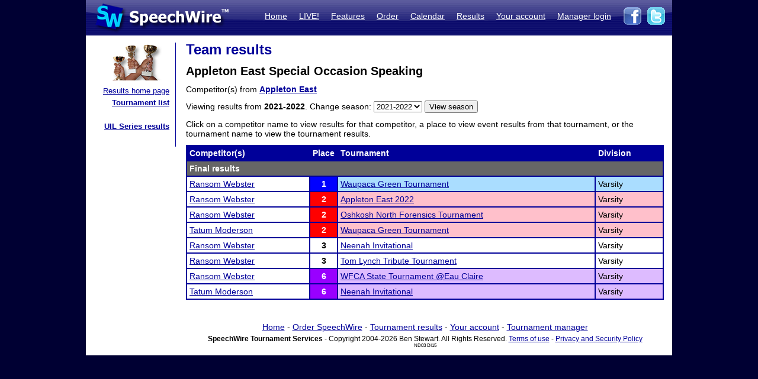

--- FILE ---
content_type: text/html; charset=UTF-8
request_url: https://postings.speechwire.com/r-teamevent.php?eventid=12&teamid=13054&seasonid=14
body_size: 10078
content:
<!DOCTYPE html PUBLIC "-//W3C//DTD XHTML 1.0 Transitional//EN" "http://www.w3.org/TR/xhtml1/DTD/xhtml1-transitional.dtd">
<html xmlns="http://www.w3.org/1999/xhtml">
<head>
<meta http-equiv="Content-Type" content="text/html; charset=iso-8859-1" />
<META NAME="Keywords" CONTENT="speechwire, speech tournament, speech tournament software, speech team, debate team, debate tournament, debate tournament software, forensics tournament software, congress tournament software, speechwire tournament services, speech, tournament services, forensics, forensics software, ie tournament, forensics scheduling, speech tournament scheduling, speech tournament manager, tournament software, speech tournament website, tournament website, individual events, tournament, speech tournament, speech software, individual events software, stew unit productions, individual events tournament, ben stewart, speech team software, stewart softworks, stewart, espeech.net, espeech, speechtournament, benjamin stewart">
<META NAME="Description" CONTENT="SpeechWire Tournament Services is comprehensive speech tournament sofware and debate tournament software, including registration, scheduling or pairing, tabulation and results posting. SpeechWire services run all types of forensics, including speech, debate and congress, across the United States.">
<meta name="robots" content="index,follow"><title>SpeechWire Tournament Services - Forensics Tournament Software - Speech, Debate, Congress</title>
<link href="/su-1.css" rel="stylesheet" type="text/css" />
<link href="/sw4.css" rel="stylesheet" type="text/css" />
<link rel="shortcut icon" href="tabroom/images/favicon-32.ico" type="image/x-icon" />
<style type="text/css">


td img {display: block;}
html,body {
		margin: 0px;
		padding: 0px;
		border: none;
		border-collapse: collapse;
	}
	#fullsize {
		border: none;
		padding: 0px;
		border-collapse: collapse;
	}
</style>
</head>
<body style="background-color: #000033;">
<table width='990px' align="center" id="fullsize">
<tr>
<td class='centered' id="fullsize" width="245px">
  <a href="http://www.speechwire.com/index.php"><img src="/images/header-2011-logo.jpg" border="0" /></a>
</td>
<td class='centered' id="fullsize" style="background:url(/images/header-2011-back.jpg); text-align: right; vertical-align:middle;" width="745px">
  <table align="right">
  <tr>
  <td style="padding-bottom: 5px;">
  <a class='whitelink' href="https://www.speechwire.com/index.php">Home</a>&nbsp;&nbsp;&nbsp;&nbsp;
  <a class='whitelink' href="https://www.speechwire.com/c-subscribe.php">LIVE!</a>&nbsp;&nbsp;&nbsp;&nbsp;
  <a class='whitelink' href="https://www.speechwire.com/p-features.php">Features</a>&nbsp;&nbsp;&nbsp;&nbsp;
  <a class='whitelink' href="https://www.speechwire.com/p-order.php">Order</a>&nbsp;&nbsp;&nbsp;&nbsp;
  <a class='whitelink' href="https://postings.speechwire.com/p-calendar.php">Calendar</a>&nbsp;&nbsp;&nbsp;&nbsp;
  <a class='whitelink' href="https://postings.speechwire.com/r-index.php">Results</a>&nbsp;&nbsp;&nbsp;&nbsp;
  <a class='whitelink' href="https://www.speechwire.com/c-index.php">Your account</a>&nbsp;&nbsp;&nbsp;&nbsp;
  <a class='whitelink' href="https://manage.speechwire.com/">Manager login</a>&nbsp;&nbsp;&nbsp;&nbsp;
  </td>
  <td>
  <a href="http://www.facebook.com/SpeechWire" target="_blank"><img src="/images/fb-2011.gif" border="0" style="display: inline;" /></a>&nbsp;
  <a href="http://www.twitter.com/SpeechWire" target="_blank"><img src="/images/tw-2011.gif" border="0" style="display: inline;" /></a>&nbsp;&nbsp;
  </td>
  </tr>
  </table>
</td>
</tr>
</table>
<table width='990px' align="center" id="fullsize">
<tr>
<td style="background-color: white; vertical-align:top;padding-top:10px;padding-bottom:20px;">

<table>
<tr>

<td width='128' valign="top" class='navbar' style="background-color: white; padding-left:10px;padding-right:10px;padding-bottom:10px;border-right: 1px solid #000099;">
	<table width='128' class='navbar'>
    <tr>
	
    
	<td class='navbar' width="128px">
    <img src="/images/newmenu-results.jpg" width="128px" height="64px" align="center" />	</td>
    </tr>
    
    <tr>
    <td class='navbar navbartext' style="background-color: white;" width='128px'>
    <a href='/r-index.php'>Results home page</a><br>
		<strong><a href='/r-tournamentlist.php'>Tournament list</a></strong><br />
		<br>
		<strong><a href='/r-uil.php'>UIL Series results</a></strong>    </td>
    </tr>
    </table>

</td>

</tr>
</table>

</td>
<td width='820px' valign='top' style='padding-left: 14px; padding-top: 10px; padding-right: 14px; background-color: white; border: 0px; border-collapse: collapse;'>
<p class="pagetitle">Team results</p>
<p><span style='font-weight: bold; font-size: 20px;'>Appleton East Special Occasion Speaking</span></p>

<p>Competitor(s) from <strong><a href='r-team.php?seasonid=14&teamid=13054'>Appleton East</a></strong></p>

<form id="form1" name="form1" method="get" action="r-teamevent.php">
<p>Viewing results from <strong>2021-2022</strong>. Change season: <select id='seasonid' name='seasonid'><option value='18'>2025-2026</option><option value='17'>2024-2025</option><option value='16'>2023-2024</option><option value='15'>2022-2023</option><option selected value='14'>2021-2022</option><option value='13'>2020-2021</option><option value='12'>2019-2020</option><option value='11'>2018-2019</option><option value='10'>2017-2018</option><option value='9'>2016-2017</option><option value='8'>2015-2016</option><option value='7'>2014-2015</option><option value='6'>2013-2014</option><option value='5'>2012-2013</option><option value='4'>2011-2012</option><option value='3'>2010-2011</option><option value='2'>2009-2010</option><option value='1'>2008-2009</option></select> <input name="Submit" type="submit" value="View season"></p><input name='teamid' id="teamid" type="hidden" value="13054" /><input name='eventid' id="eventid" type="hidden" value="12" /></form>

<p>Click on a competitor name to view results for that competitor, a place to view event results from that tournament, or the tournament name to view the tournament results.</p>
<p><table width="100%" class="dd"><tr class='tableheader'><td class='dd'>Competitor(s)</td><td class='dd' width='30px'>Place</td><td class='dd'>Tournament</td><td class='dd'>Division</td></tr><tr><td class='dd resultsubheader' colspan='4'>Final results</td></tr><tr><td class='dd'><a href='r-comp.php?compid=589867&seasonid=14'>Ransom Webster</a></td><td class='dd centered place1'><a href='r-results.php?tournid=12792&groupingid=17&round=F'>1</a></td><td class='dd placeshade1'><a href='r-tournament.php?tournid=12792'>Waupaca Green Tournament</a></td><td class='dd placeshade1'>Varsity</td></tr><tr><td class='dd'><a href='r-comp.php?compid=589867&seasonid=14'>Ransom Webster</a></td><td class='dd centered place2'><a href='r-results.php?tournid=12379&groupingid=3&round=F'>2</a></td><td class='dd placeshade2'><a href='r-tournament.php?tournid=12379'>Appleton East 2022</a></td><td class='dd placeshade2'>Varsity</td></tr><tr><td class='dd'><a href='r-comp.php?compid=589867&seasonid=14'>Ransom Webster</a></td><td class='dd centered place2'><a href='r-results.php?tournid=12320&groupingid=22&round=F'>2</a></td><td class='dd placeshade2'><a href='r-tournament.php?tournid=12320'>Oshkosh North Forensics Tournament </a></td><td class='dd placeshade2'>Varsity</td></tr><tr><td class='dd'><a href='r-comp.php?compid=445786&seasonid=14'>Tatum Moderson</a></td><td class='dd centered place2'><a href='r-results.php?tournid=12792&groupingid=17&round=F'>2</a></td><td class='dd placeshade2'><a href='r-tournament.php?tournid=12792'>Waupaca Green Tournament</a></td><td class='dd placeshade2'>Varsity</td></tr><tr><td class='dd'><a href='r-comp.php?compid=589867&seasonid=14'>Ransom Webster</a></td><td class='dd centered place3'><a href='r-results.php?tournid=12088&groupingid=3&round=F'>3</a></td><td class='dd placeshade3'><a href='r-tournament.php?tournid=12088'>Neenah Invitational</a></td><td class='dd placeshade3'>Varsity</td></tr><tr><td class='dd'><a href='r-comp.php?compid=589867&seasonid=14'>Ransom Webster</a></td><td class='dd centered place3'><a href='r-results.php?tournid=12189&groupingid=3&round=F'>3</a></td><td class='dd placeshade3'><a href='r-tournament.php?tournid=12189'>Tom Lynch Tribute Tournament</a></td><td class='dd placeshade3'>Varsity</td></tr><tr><td class='dd'><a href='r-comp.php?compid=589867&seasonid=14'>Ransom Webster</a></td><td class='dd centered place6'><a href='r-results.php?tournid=12831&groupingid=3&round=F'>6</a></td><td class='dd placeshade6'><a href='r-tournament.php?tournid=12831'>WFCA State Tournament @Eau Claire</a></td><td class='dd placeshade6'>Varsity</td></tr><tr><td class='dd'><a href='r-comp.php?compid=445786&seasonid=14'>Tatum Moderson</a></td><td class='dd centered place6'><a href='r-results.php?tournid=12088&groupingid=3&round=F'>6</a></td><td class='dd placeshade6'><a href='r-tournament.php?tournid=12088'>Neenah Invitational</a></td><td class='dd placeshade6'>Varsity</td></tr></table></p>
<div align="center" style="text-align: center; padding-top: 16px;">
<div style='margin-bottom: 5px;'><a href='https://www.speechwire.com/'>Home</a> - <a href='https://www.speechwire.com/p-order.php'>Order SpeechWire</a> - <a href='https://postings.speechwire.com/r-index.php'>Tournament results</a> - <a href='https://www.speechwire.com/c-index.php'>Your account</a> - <a href='https://manage.speechwire.com/'>Tournament manager</a></div>
		<div class='smalltext' style='margin: 0px;'><strong>SpeechWire Tournament Services</strong> - Copyright 2004-2026 Ben Stewart. All Rights Reserved. <a href='https://www.speechwire.com/p-terms-of-use.php'>Terms of use</a> - <a href='https://www.speechwire.com/p-privacy-security-policy.php'>Privacy and Security Policy</a></div>
 <span style='font-size: 8px;'> ND03 DI15</span>

</div>
</p>
</td>
</tr>

</table>
</body>
</html>
